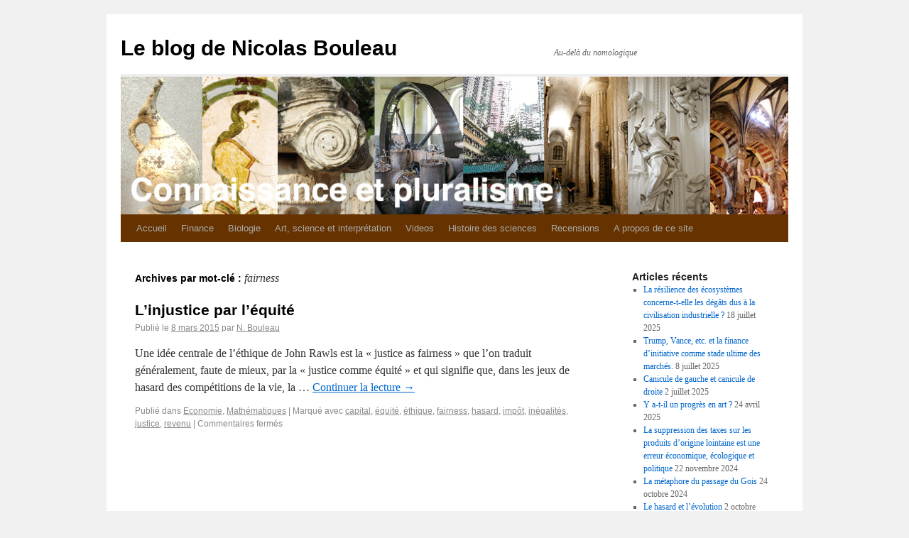

--- FILE ---
content_type: text/html; charset=UTF-8
request_url: http://www.nicolasbouleau.eu/tag/fairness/
body_size: 7953
content:
<!DOCTYPE html>
<html lang="fr-FR">
<head>
<meta charset="UTF-8" />
<title>fairness | Le blog de Nicolas Bouleau</title>
<link rel="profile" href="http://gmpg.org/xfn/11" />
<link rel="stylesheet" type="text/css" media="all" href="http://www.nicolasbouleau.eu/wp-content/themes/twentyten/style.css" />
<link rel="pingback" href="http://www.nicolasbouleau.eu/xmlrpc.php" />
<link rel='dns-prefetch' href='//s.w.org' />
<link rel="alternate" type="application/rss+xml" title="Le blog de Nicolas Bouleau &raquo; Flux" href="http://www.nicolasbouleau.eu/feed/" />
<link rel="alternate" type="application/rss+xml" title="Le blog de Nicolas Bouleau &raquo; Flux des commentaires" href="http://www.nicolasbouleau.eu/comments/feed/" />
<link rel="alternate" type="application/rss+xml" title="Le blog de Nicolas Bouleau &raquo; Flux de l’étiquette fairness" href="http://www.nicolasbouleau.eu/tag/fairness/feed/" />
		<script type="text/javascript">
			window._wpemojiSettings = {"baseUrl":"https:\/\/s.w.org\/images\/core\/emoji\/11.2.0\/72x72\/","ext":".png","svgUrl":"https:\/\/s.w.org\/images\/core\/emoji\/11.2.0\/svg\/","svgExt":".svg","source":{"concatemoji":"http:\/\/www.nicolasbouleau.eu\/wp-includes\/js\/wp-emoji-release.min.js?ver=5.1.21"}};
			!function(e,a,t){var n,r,o,i=a.createElement("canvas"),p=i.getContext&&i.getContext("2d");function s(e,t){var a=String.fromCharCode;p.clearRect(0,0,i.width,i.height),p.fillText(a.apply(this,e),0,0);e=i.toDataURL();return p.clearRect(0,0,i.width,i.height),p.fillText(a.apply(this,t),0,0),e===i.toDataURL()}function c(e){var t=a.createElement("script");t.src=e,t.defer=t.type="text/javascript",a.getElementsByTagName("head")[0].appendChild(t)}for(o=Array("flag","emoji"),t.supports={everything:!0,everythingExceptFlag:!0},r=0;r<o.length;r++)t.supports[o[r]]=function(e){if(!p||!p.fillText)return!1;switch(p.textBaseline="top",p.font="600 32px Arial",e){case"flag":return s([55356,56826,55356,56819],[55356,56826,8203,55356,56819])?!1:!s([55356,57332,56128,56423,56128,56418,56128,56421,56128,56430,56128,56423,56128,56447],[55356,57332,8203,56128,56423,8203,56128,56418,8203,56128,56421,8203,56128,56430,8203,56128,56423,8203,56128,56447]);case"emoji":return!s([55358,56760,9792,65039],[55358,56760,8203,9792,65039])}return!1}(o[r]),t.supports.everything=t.supports.everything&&t.supports[o[r]],"flag"!==o[r]&&(t.supports.everythingExceptFlag=t.supports.everythingExceptFlag&&t.supports[o[r]]);t.supports.everythingExceptFlag=t.supports.everythingExceptFlag&&!t.supports.flag,t.DOMReady=!1,t.readyCallback=function(){t.DOMReady=!0},t.supports.everything||(n=function(){t.readyCallback()},a.addEventListener?(a.addEventListener("DOMContentLoaded",n,!1),e.addEventListener("load",n,!1)):(e.attachEvent("onload",n),a.attachEvent("onreadystatechange",function(){"complete"===a.readyState&&t.readyCallback()})),(n=t.source||{}).concatemoji?c(n.concatemoji):n.wpemoji&&n.twemoji&&(c(n.twemoji),c(n.wpemoji)))}(window,document,window._wpemojiSettings);
		</script>
		<style type="text/css">
img.wp-smiley,
img.emoji {
	display: inline !important;
	border: none !important;
	box-shadow: none !important;
	height: 1em !important;
	width: 1em !important;
	margin: 0 .07em !important;
	vertical-align: -0.1em !important;
	background: none !important;
	padding: 0 !important;
}
</style>
	<link rel='stylesheet' id='wp-block-library-css'  href='http://www.nicolasbouleau.eu/wp-includes/css/dist/block-library/style.min.css?ver=5.1.21' type='text/css' media='all' />
<link rel='https://api.w.org/' href='http://www.nicolasbouleau.eu/wp-json/' />
<link rel="EditURI" type="application/rsd+xml" title="RSD" href="http://www.nicolasbouleau.eu/xmlrpc.php?rsd" />
<link rel="wlwmanifest" type="application/wlwmanifest+xml" href="http://www.nicolasbouleau.eu/wp-includes/wlwmanifest.xml" /> 
<meta name="generator" content="WordPress 5.1.21" />
<!-- Vipers Video Quicktags v6.5.2 | http://www.viper007bond.com/wordpress-plugins/vipers-video-quicktags/ -->
<style type="text/css">
.vvqbox { display: block; max-width: 100%; visibility: visible !important; margin: 10px auto; } .vvqbox img { max-width: 100%; height: 100%; } .vvqbox object { max-width: 100%; } 
</style>
<script type="text/javascript">
// <![CDATA[
	var vvqflashvars = {};
	var vvqparams = { wmode: "opaque", allowfullscreen: "true", allowscriptaccess: "always" };
	var vvqattributes = {};
	var vvqexpressinstall = "http://www.nicolasbouleau.eu/wp-content/plugins/vipers-video-quicktags/resources/expressinstall.swf";
// ]]>
</script>
</head>

<body class="archive tag tag-fairness tag-429">
<div id="wrapper" class="hfeed">
	<div id="header">
		<div id="masthead">
			<div id="branding" role="banner">
								<div id="site-title">
					<span>
						<a href="http://www.nicolasbouleau.eu/" title="Le blog de Nicolas Bouleau" rel="home">Le blog de Nicolas Bouleau</a>
					</span>
				</div>
				<div id="site-description">Au-delà du nomologique</div>
                                										<img src="http://www.nicolasbouleau.eu/wp-content/uploads/2013/05/cropped-imagemai2013-2.jpg" width="940" height="194" alt="" />
								</div><!-- #branding -->

			<div id="access" role="navigation">
			  				<div class="skip-link screen-reader-text"><a href="#content" title="Aller au contenu">Aller au contenu</a></div>
								<div class="menu"><ul>
<li ><a href="http://www.nicolasbouleau.eu/">Accueil</a></li><li class="page_item page-item-827 page_item_has_children"><a href="http://www.nicolasbouleau.eu/finance/">Finance</a>
<ul class='children'>
	<li class="page_item page-item-832"><a href="http://www.nicolasbouleau.eu/finance/mathfi/">Mathématiques financières, un aperçu</a></li>
	<li class="page_item page-item-851"><a href="http://www.nicolasbouleau.eu/finance/adieu-la-finance/">Adieu la finance</a></li>
	<li class="page_item page-item-859"><a href="http://www.nicolasbouleau.eu/finance/les-marches-fumigenes/">Les marchés fumigènes</a></li>
	<li class="page_item page-item-2704"><a href="http://www.nicolasbouleau.eu/finance/publications-recentes/">Publications récentes</a></li>
</ul>
</li>
<li class="page_item page-item-2801 page_item_has_children"><a href="http://www.nicolasbouleau.eu/biologie/">Biologie</a>
<ul class='children'>
	<li class="page_item page-item-2935"><a href="http://www.nicolasbouleau.eu/biologie/combinatoire/">Combinatoire</a></li>
	<li class="page_item page-item-2842"><a href="http://www.nicolasbouleau.eu/biologie/une-maniere-dapprentissage-saccade-boucle-et-partiellement-efface/">Ce que Nature sait (dialogue 2)</a></li>
	<li class="page_item page-item-2810"><a href="http://www.nicolasbouleau.eu/biologie/quelle-est-la-nature-du-savoir-de-la-nature/">Ce que Nature sait (dialogue 1)</a></li>
	<li class="page_item page-item-2808"><a href="http://www.nicolasbouleau.eu/biologie/leugenisme-qui-couve-est-il-resistible/">L&rsquo;eugénisme qui couve est-il résistible ?</a></li>
	<li class="page_item page-item-2803"><a href="http://www.nicolasbouleau.eu/biologie/cest-la-meme-chose/">C&rsquo;est la même chose ?</a></li>
	<li class="page_item page-item-2806"><a href="http://www.nicolasbouleau.eu/biologie/ignorabimus/">Ignorabimus</a></li>
	<li class="page_item page-item-2815"><a href="http://www.nicolasbouleau.eu/biologie/citations/">Citations</a></li>
</ul>
</li>
<li class="page_item page-item-469 page_item_has_children"><a href="http://www.nicolasbouleau.eu/vues/">Art, science et interprétation</a>
<ul class='children'>
	<li class="page_item page-item-287 page_item_has_children"><a href="http://www.nicolasbouleau.eu/vues/page-globale/">Architecture</a>
	<ul class='children'>
		<li class="page_item page-item-289"><a href="http://www.nicolasbouleau.eu/vues/page-globale/souspage-1/">Liberté et contrainte dans l&rsquo;organisation urbaine</a></li>
		<li class="page_item page-item-1604"><a href="http://www.nicolasbouleau.eu/vues/page-globale/deux-sortes-de-beaute/">Deux sortes de beauté</a></li>
		<li class="page_item page-item-2470"><a href="http://www.nicolasbouleau.eu/vues/page-globale/tournus/">Tournus</a></li>
		<li class="page_item page-item-2528"><a href="http://www.nicolasbouleau.eu/vues/page-globale/la-pavane/">La pavane</a></li>
		<li class="page_item page-item-2541"><a href="http://www.nicolasbouleau.eu/vues/page-globale/tadao-ando/">Tadao Ando</a></li>
	</ul>
</li>
	<li class="page_item page-item-3056"><a href="http://www.nicolasbouleau.eu/vues/buts-dun-mathematicien-article-de-pierre-samuel/">Buts d&rsquo;un mathématicien, article de Pierre Samuel</a></li>
	<li class="page_item page-item-2606"><a href="http://www.nicolasbouleau.eu/vues/confiance-dans-la-science/">Confiance dans la science</a></li>
	<li class="page_item page-item-2143"><a href="http://www.nicolasbouleau.eu/vues/science-nomologique/">Science nomologique</a></li>
	<li class="page_item page-item-1510"><a href="http://www.nicolasbouleau.eu/vues/impressionnisme-et-interpretation/">Impressionnisme</a></li>
	<li class="page_item page-item-2013"><a href="http://www.nicolasbouleau.eu/vues/la-science-est-interpretative/">Science interprétative</a></li>
	<li class="page_item page-item-2027"><a href="http://www.nicolasbouleau.eu/vues/m-interpretation-et-idee-interpretation/">action-interprétation et idée-interprétation</a></li>
	<li class="page_item page-item-2145"><a href="http://www.nicolasbouleau.eu/vues/russell-et-boutroux/">Russell et Boutroux</a></li>
	<li class="page_item page-item-2195"><a href="http://www.nicolasbouleau.eu/vues/le-contrat-de-sublimation-2/">Le « contrat de sublimation »</a></li>
	<li class="page_item page-item-2581"><a href="http://www.nicolasbouleau.eu/vues/documents-et-preprints/">Documents et preprints</a></li>
</ul>
</li>
<li class="page_item page-item-661 page_item_has_children"><a href="http://www.nicolasbouleau.eu/videos/">Videos</a>
<ul class='children'>
	<li class="page_item page-item-3157"><a href="http://www.nicolasbouleau.eu/videos/survivre-et-vivre/">Survivre et vivre</a></li>
	<li class="page_item page-item-2888"><a href="http://www.nicolasbouleau.eu/videos/chretiens-biologie-et-ecologie/">Chrétiens, biologie et écologie</a></li>
	<li class="page_item page-item-2774"><a href="http://www.nicolasbouleau.eu/videos/finance-seminaire-mines-paristech/">Finance, séminaire Mines ParisTech</a></li>
	<li class="page_item page-item-2698"><a href="http://www.nicolasbouleau.eu/videos/theorie-des-erreurs/">Théorie des erreurs</a></li>
	<li class="page_item page-item-2587"><a href="http://www.nicolasbouleau.eu/videos/les-marches-financiers-nont-pas-ete-concus-pour-gerer-la-planete/">Les marchés financiers n&rsquo;ont pas été conçus pour gérer la planète</a></li>
	<li class="page_item page-item-2383"><a href="http://www.nicolasbouleau.eu/videos/le-mensonge-de-la-finance/">Le mensonge de la finance</a></li>
	<li class="page_item page-item-2312"><a href="http://www.nicolasbouleau.eu/videos/peut-on-mettre-linterpretation-en-marche/">Peut-on mettre l&rsquo;interprétation en marché ?</a></li>
	<li class="page_item page-item-2070"><a href="http://www.nicolasbouleau.eu/videos/usage-et-abus-des-modeles-mathematiques-dans-les-sciences-humaines-et-les-sciences-de-la-nature/">2017 Us et abus des mathématiques</a></li>
	<li class="page_item page-item-1555"><a href="http://www.nicolasbouleau.eu/videos/2015-penser-leventuel/">2015 Penser l&rsquo;éventuel</a></li>
	<li class="page_item page-item-1789"><a href="http://www.nicolasbouleau.eu/videos/2015-role-des-interpretations-et-des-craintes-dans-le-travail-scientifique/">2015 interprétations et craintes dans le travail scientifique</a></li>
	<li class="page_item page-item-1390"><a href="http://www.nicolasbouleau.eu/videos/2014-sur-linfini/">2014 Autour de l&rsquo;infini</a></li>
	<li class="page_item page-item-960"><a href="http://www.nicolasbouleau.eu/videos/2013-2/">2013 La spéculation</a></li>
	<li class="page_item page-item-963"><a href="http://www.nicolasbouleau.eu/videos/2012-2/">2012 la transition écologique</a></li>
	<li class="page_item page-item-1815"><a href="http://www.nicolasbouleau.eu/videos/risque-science-pluralisme/">2012 Risque, science, pluralisme</a></li>
	<li class="page_item page-item-2109"><a href="http://www.nicolasbouleau.eu/videos/2012-le-nouveau-passage-du-nord-ouest/">2012 Le nouveau passage du Nord-Ouest</a></li>
</ul>
</li>
<li class="page_item page-item-1225 page_item_has_children"><a href="http://www.nicolasbouleau.eu/histoire-des-sciences/">Histoire des sciences</a>
<ul class='children'>
	<li class="page_item page-item-1703 page_item_has_children"><a href="http://www.nicolasbouleau.eu/histoire-des-sciences/atelier/">Atelier</a>
	<ul class='children'>
		<li class="page_item page-item-1713"><a href="http://www.nicolasbouleau.eu/histoire-des-sciences/atelier/la-neige-de-heisenberg/">La neige de Heisenberg</a></li>
		<li class="page_item page-item-1955"><a href="http://www.nicolasbouleau.eu/histoire-des-sciences/atelier/la-biscotte-de-choquet/">La biscotte de Choquet</a></li>
		<li class="page_item page-item-1717"><a href="http://www.nicolasbouleau.eu/histoire-des-sciences/atelier/le-plan-dito/">Le plan d&rsquo;Ito</a></li>
		<li class="page_item page-item-1721"><a href="http://www.nicolasbouleau.eu/histoire-des-sciences/atelier/567-2/">« 5,6,7 »</a></li>
		<li class="page_item page-item-1739"><a href="http://www.nicolasbouleau.eu/histoire-des-sciences/atelier/une-bonne-calotte/">Une bonne calotte</a></li>
		<li class="page_item page-item-1857"><a href="http://www.nicolasbouleau.eu/histoire-des-sciences/atelier/entropie-et-nouage/">Entropie et nouage</a></li>
		<li class="page_item page-item-2521"><a href="http://www.nicolasbouleau.eu/histoire-des-sciences/atelier/abduction/">Abduction</a></li>
	</ul>
</li>
	<li class="page_item page-item-2992"><a href="http://www.nicolasbouleau.eu/histoire-des-sciences/sur-hermann-weyl/">Sur Hermann Weyl</a></li>
	<li class="page_item page-item-2373"><a href="http://www.nicolasbouleau.eu/histoire-des-sciences/grandeurs-mesurables-additives/">Grandeurs mesurables additives</a></li>
	<li class="page_item page-item-2222"><a href="http://www.nicolasbouleau.eu/histoire-des-sciences/lagrange-fonctions-analytiques/">Lagrange : fonctions analytiques</a></li>
	<li class="page_item page-item-2131"><a href="http://www.nicolasbouleau.eu/histoire-des-sciences/sagesse-des-divinites-specialisees/">Sagesse des divinités spécialisées</a></li>
	<li class="page_item page-item-1872"><a href="http://www.nicolasbouleau.eu/histoire-des-sciences/bachelard-et-kuhn/">Bachelard et Kuhn</a></li>
	<li class="page_item page-item-1654"><a href="http://www.nicolasbouleau.eu/histoire-des-sciences/sur-gabriel-tarde/">Sur Gabriel Tarde</a></li>
	<li class="page_item page-item-1646"><a href="http://www.nicolasbouleau.eu/histoire-des-sciences/calcul-de-malliavin/">Calcul de Malliavin</a></li>
	<li class="page_item page-item-1486"><a href="http://www.nicolasbouleau.eu/histoire-des-sciences/relativity-theory/">Relativity theory</a></li>
	<li class="page_item page-item-1231"><a href="http://www.nicolasbouleau.eu/histoire-des-sciences/la-trigonometrie-pythagoricienne/">La trigonométrie pythagoricienne</a></li>
	<li class="page_item page-item-1235"><a href="http://www.nicolasbouleau.eu/histoire-des-sciences/evariste-galois-paranoiaque/">Evariste Galois paranoïaque ?</a></li>
	<li class="page_item page-item-1667"><a href="http://www.nicolasbouleau.eu/histoire-des-sciences/concept-de-travail/">Concept de travail</a></li>
	<li class="page_item page-item-2001"><a href="http://www.nicolasbouleau.eu/histoire-des-sciences/espace-de-fock/">Espace de Fock</a></li>
	<li class="page_item page-item-2141"><a href="http://www.nicolasbouleau.eu/histoire-des-sciences/le-phlogistique/">Le phlogistique</a></li>
	<li class="page_item page-item-2010"><a href="http://www.nicolasbouleau.eu/histoire-des-sciences/le-calorique-travail-sur-un-etre-question/">Le calorique, travail sur un être-question</a></li>
	<li class="page_item page-item-2037"><a href="http://www.nicolasbouleau.eu/histoire-des-sciences/la-transmutation/">La transmutation</a></li>
</ul>
</li>
<li class="page_item page-item-1456 page_item_has_children"><a href="http://www.nicolasbouleau.eu/recensions-2/">Recensions</a>
<ul class='children'>
	<li class="page_item page-item-396"><a href="http://www.nicolasbouleau.eu/recensions-2/recensions/">Notes de lecture</a></li>
	<li class="page_item page-item-1459"><a href="http://www.nicolasbouleau.eu/recensions-2/notes-et-commentaires/">Lectures commentées</a></li>
</ul>
</li>
<li class="page_item page-item-13"><a href="http://www.nicolasbouleau.eu/charte-du-blog/">A propos de ce site</a></li>
</ul></div>
			</div><!-- #access -->
		</div><!-- #masthead -->
	</div><!-- #header -->

	<div id="main">

		<div id="container">
			<div id="content" role="main">

				<h1 class="page-title">Archives par mot-clé&nbsp;: <span>fairness</span></h1>






			<div id="post-1444" class="post-1444 post type-post status-publish format-standard hentry category-economie category-maths tag-capital tag-equite tag-ethique tag-fairness tag-hasard tag-impot tag-inegalites tag-justice tag-revenu">
			<h2 class="entry-title"><a href="http://www.nicolasbouleau.eu/linjustice-par-lequite/" title="Lien permanent vers L&rsquo;injustice par l&rsquo;équité" rel="bookmark">L&rsquo;injustice par l&rsquo;équité</a></h2>

			<div class="entry-meta">
				<span class="meta-prep meta-prep-author">Publié le</span> <a href="http://www.nicolasbouleau.eu/linjustice-par-lequite/" title="9 h 41 min" rel="bookmark"><span class="entry-date">8 mars 2015</span></a> <span class="meta-sep">par</span> <span class="author vcard"><a class="url fn n" href="http://www.nicolasbouleau.eu/author/admin/" title="Afficher tous les articles par N. Bouleau">N. Bouleau</a></span>			</div><!-- .entry-meta -->

				<div class="entry-summary">
				<p>Une idée centrale de l&rsquo;éthique de John Rawls est la « justice as fairness » que l&rsquo;on traduit généralement, faute de mieux, par la « justice comme équité » et qui signifie que, dans les jeux de hasard des compétitions de la vie, la &hellip; <a href="http://www.nicolasbouleau.eu/linjustice-par-lequite/">Continuer la lecture <span class="meta-nav">&rarr;</span></a></p>
			</div><!-- .entry-summary -->
	
			<div class="entry-utility">
									<span class="cat-links">
						<span class="entry-utility-prep entry-utility-prep-cat-links">Publié dans</span> <a href="http://www.nicolasbouleau.eu/category/economie/" rel="category tag">Economie</a>, <a href="http://www.nicolasbouleau.eu/category/maths/" rel="category tag">Mathématiques</a>					</span>
					<span class="meta-sep">|</span>
													<span class="tag-links">
						<span class="entry-utility-prep entry-utility-prep-tag-links">Marqué avec</span> <a href="http://www.nicolasbouleau.eu/tag/capital/" rel="tag">capital</a>, <a href="http://www.nicolasbouleau.eu/tag/equite/" rel="tag">équité</a>, <a href="http://www.nicolasbouleau.eu/tag/ethique/" rel="tag">éthique</a>, <a href="http://www.nicolasbouleau.eu/tag/fairness/" rel="tag">fairness</a>, <a href="http://www.nicolasbouleau.eu/tag/hasard/" rel="tag">hasard</a>, <a href="http://www.nicolasbouleau.eu/tag/impot/" rel="tag">impôt</a>, <a href="http://www.nicolasbouleau.eu/tag/inegalites/" rel="tag">inégalités</a>, <a href="http://www.nicolasbouleau.eu/tag/justice/" rel="tag">justice</a>, <a href="http://www.nicolasbouleau.eu/tag/revenu/" rel="tag">revenu</a>					</span>
					<span class="meta-sep">|</span>
								<span class="comments-link"><span>Commentaires fermés<span class="screen-reader-text"> sur L&rsquo;injustice par l&rsquo;équité</span></span></span>
							</div><!-- .entry-utility -->
		</div><!-- #post-## -->

		
	

			</div><!-- #content -->
		</div><!-- #container -->


		<div id="primary" class="widget-area" role="complementary">
			<ul class="xoxo">

		<li id="recent-posts-2" class="widget-container widget_recent_entries">		<h3 class="widget-title">Articles récents</h3>		<ul>
											<li>
					<a href="http://www.nicolasbouleau.eu/les-animaux-et-les-plantes-sont-ils-moins-stupides-que-les-humains/">La résilience des écosystèmes concerne-t-elle les dégâts dus à la civilisation industrielle ?</a>
											<span class="post-date">18 juillet 2025</span>
									</li>
											<li>
					<a href="http://www.nicolasbouleau.eu/%ef%bb%bftrump-vance-etc-et-la-finance-dinitiative-comme-stade-ultime-des-marches/">﻿Trump, Vance, etc. et la finance d&rsquo;initiative comme stade ultime des marchés.</a>
											<span class="post-date">8 juillet 2025</span>
									</li>
											<li>
					<a href="http://www.nicolasbouleau.eu/canicule-de-gauche-et-canicule-de-droite/">Canicule de gauche et canicule de droite</a>
											<span class="post-date">2 juillet 2025</span>
									</li>
											<li>
					<a href="http://www.nicolasbouleau.eu/y-a-t-il-un-progres-en-art/">Y a-t-il un progrès en art ?</a>
											<span class="post-date">24 avril 2025</span>
									</li>
											<li>
					<a href="http://www.nicolasbouleau.eu/la-suppression-des-taxes-sur-les-produits-dorigine-lointaine-est-une-erreur-economique/">La suppression des taxes sur les produits d’origine lointaine est une erreur économique, écologique et politique</a>
											<span class="post-date">22 novembre 2024</span>
									</li>
											<li>
					<a href="http://www.nicolasbouleau.eu/la-metaphore-du-passage-du-gois/">La métaphore du passage du Gois</a>
											<span class="post-date">24 octobre 2024</span>
									</li>
											<li>
					<a href="http://www.nicolasbouleau.eu/le-hasard-et-levolution/">Le hasard et l&rsquo;évolution</a>
											<span class="post-date">2 octobre 2024</span>
									</li>
											<li>
					<a href="http://www.nicolasbouleau.eu/devastation/">Dévastation</a>
											<span class="post-date">11 septembre 2024</span>
									</li>
											<li>
					<a href="http://www.nicolasbouleau.eu/les-jours-qui-passent-et-les-decisions-a-prendre/">Les jours qui passent et les décisions à prendre</a>
											<span class="post-date">7 août 2023</span>
									</li>
											<li>
					<a href="http://www.nicolasbouleau.eu/adaptation-et-innovation-technique/">Adaptation et innovation technique</a>
											<span class="post-date">14 juillet 2023</span>
									</li>
											<li>
					<a href="http://www.nicolasbouleau.eu/desastreuse-victoire-de-ladaptation/">Désastreuse victoire de l&rsquo;adaptation</a>
											<span class="post-date">18 juin 2023</span>
									</li>
											<li>
					<a href="http://www.nicolasbouleau.eu/changer-la-nature-est-il-aussi-legitime-que-de-changer-la-societe-en-democratie/">Changer la nature est-il aussi légitime que de  changer la société en démocratie ?</a>
											<span class="post-date">1 février 2023</span>
									</li>
											<li>
					<a href="http://www.nicolasbouleau.eu/lever-le-secret-de-linvestissement/">Lever le secret de l’investissement</a>
											<span class="post-date">13 décembre 2022</span>
									</li>
											<li>
					<a href="http://www.nicolasbouleau.eu/une-curieuse-ressemblance/">Une curieuse ressemblance</a>
											<span class="post-date">3 octobre 2022</span>
									</li>
											<li>
					<a href="http://www.nicolasbouleau.eu/la-democratie-representative-devrait-etre-une-aubaine-pour-le-climat/">Sauver le climat&#8230;</a>
											<span class="post-date">17 juin 2022</span>
									</li>
											<li>
					<a href="http://www.nicolasbouleau.eu/lanti-reductionnisme/">L&rsquo;anti-réductionnisme</a>
											<span class="post-date">6 février 2022</span>
									</li>
											<li>
					<a href="http://www.nicolasbouleau.eu/en-lan-2000/">« En l&rsquo;an 2000 »</a>
											<span class="post-date">30 novembre 2021</span>
									</li>
											<li>
					<a href="http://www.nicolasbouleau.eu/conference/">Conférence</a>
											<span class="post-date">12 octobre 2021</span>
									</li>
											<li>
					<a href="http://www.nicolasbouleau.eu/la-pavane/">La pavane</a>
											<span class="post-date">22 septembre 2021</span>
									</li>
											<li>
					<a href="http://www.nicolasbouleau.eu/un-plaidoyer/">Un plaidoyer</a>
											<span class="post-date">16 août 2021</span>
									</li>
											<li>
					<a href="http://www.nicolasbouleau.eu/programmer-levolution-une-faille-dans-la-science/">Programmer l&rsquo;évolution : une faille dans la science</a>
											<span class="post-date">8 juillet 2021</span>
									</li>
											<li>
					<a href="http://www.nicolasbouleau.eu/bienvenue-au-centre-de-recherche-du-pcv/">Bienvenue au Centre de recherche du PCV</a>
											<span class="post-date">9 avril 2021</span>
									</li>
											<li>
					<a href="http://www.nicolasbouleau.eu/parution-prochaine-27-janvier-2021/">Parution récente ( 27 janvier 2021 )</a>
											<span class="post-date">25 décembre 2020</span>
									</li>
											<li>
					<a href="http://www.nicolasbouleau.eu/invention-versus-decouverte/">Invention vs découverte, brevets, mutagenèse, forçage génétique</a>
											<span class="post-date">13 août 2020</span>
									</li>
											<li>
					<a href="http://www.nicolasbouleau.eu/vues-conservatrices-sur-la-science/">Vues conservatrices sur la science</a>
											<span class="post-date">16 février 2020</span>
									</li>
											<li>
					<a href="http://www.nicolasbouleau.eu/sauver-gaia/">Sauver les grands foncteurs de la vie</a>
											<span class="post-date">9 août 2019</span>
									</li>
											<li>
					<a href="http://www.nicolasbouleau.eu/second-rapport-strategique-du-green-finance-observatory/">Second rapport stratégique du Green Finance Observatory</a>
											<span class="post-date">24 mai 2019</span>
									</li>
											<li>
					<a href="http://www.nicolasbouleau.eu/la-transition/">La transition</a>
											<span class="post-date">3 avril 2019</span>
									</li>
											<li>
					<a href="http://www.nicolasbouleau.eu/combien-coute-la-nature/">Combien coûte la nature ?</a>
											<span class="post-date">10 octobre 2018</span>
									</li>
											<li>
					<a href="http://www.nicolasbouleau.eu/le-hasard-qui-descend-et-le-hasard-qui-monte/">Le hasard qui descend et le hasard qui monte</a>
											<span class="post-date">19 juin 2018</span>
									</li>
											<li>
					<a href="http://www.nicolasbouleau.eu/aimer-les-lois/">Aimer les lois</a>
											<span class="post-date">11 mai 2018</span>
									</li>
											<li>
					<a href="http://www.nicolasbouleau.eu/pretendre-ou-entendre/">Prétendre ou entendre ?</a>
											<span class="post-date">9 février 2018</span>
									</li>
											<li>
					<a href="http://www.nicolasbouleau.eu/deux-visions-des-mathematiques-saliou-toure-et-jean-pierre-changeux/">Deux visions des mathématiques : Saliou Touré et Jean-Pierre Changeux</a>
											<span class="post-date">15 janvier 2018</span>
									</li>
											<li>
					<a href="http://www.nicolasbouleau.eu/le-contrat-de-sublimation/">Le « contrat de sublimation »</a>
											<span class="post-date">1 août 2017</span>
									</li>
											<li>
					<a href="http://www.nicolasbouleau.eu/a-partir-de-freud-et-lacan-sur-le-beau/">A partir de Freud et Lacan sur le beau</a>
											<span class="post-date">31 juillet 2017</span>
									</li>
											<li>
					<a href="http://www.nicolasbouleau.eu/donald-trump-loup-de-wall-street/">Donald Trump, loup de Wall Street ?</a>
											<span class="post-date">2 février 2017</span>
									</li>
											<li>
					<a href="http://www.nicolasbouleau.eu/have-the-poor-become-stranded-assets/">Have the poor become « stranded assets » ?</a>
											<span class="post-date">29 décembre 2016</span>
									</li>
											<li>
					<a href="http://www.nicolasbouleau.eu/quelles-mathematiques-faire/">Quelles mathématiques faire ?</a>
											<span class="post-date">14 novembre 2016</span>
									</li>
											<li>
					<a href="http://www.nicolasbouleau.eu/la-metaphore-informatique/">La métaphore informatique</a>
											<span class="post-date">12 octobre 2016</span>
									</li>
											<li>
					<a href="http://www.nicolasbouleau.eu/stationnarite-croissance-zero/">Stationnarité, croissance zéro</a>
											<span class="post-date">8 juillet 2016</span>
									</li>
											<li>
					<a href="http://www.nicolasbouleau.eu/architecture-vouee/">Architecture vouée</a>
											<span class="post-date">8 avril 2016</span>
									</li>
											<li>
					<a href="http://www.nicolasbouleau.eu/une-insulte-a-la-cop21/">Une insulte à la Cop21</a>
											<span class="post-date">11 février 2016</span>
									</li>
											<li>
					<a href="http://www.nicolasbouleau.eu/double-erreur-de-john-rawls/">Le rêve de Rawls tourne au cauchemar</a>
											<span class="post-date">22 janvier 2016</span>
									</li>
											<li>
					<a href="http://www.nicolasbouleau.eu/le-catastrophisme-de-posture/">L&rsquo;économisation du catastrophisme</a>
											<span class="post-date">9 juillet 2015</span>
									</li>
					</ul>
		</li><li id="categories-2" class="widget-container widget_categories"><h3 class="widget-title">Thématiques</h3>		<ul>
				<li class="cat-item cat-item-9"><a href="http://www.nicolasbouleau.eu/category/archi/" >Architecture</a> (6)
</li>
	<li class="cat-item cat-item-566"><a href="http://www.nicolasbouleau.eu/category/biologie/" >biologie</a> (2)
</li>
	<li class="cat-item cat-item-13"><a href="http://www.nicolasbouleau.eu/category/economie/" >Economie</a> (37)
</li>
	<li class="cat-item cat-item-12"><a href="http://www.nicolasbouleau.eu/category/environnement/" >Environnement</a> (46)
</li>
	<li class="cat-item cat-item-10"><a href="http://www.nicolasbouleau.eu/category/maths/" >Mathématiques</a> (19)
</li>
	<li class="cat-item cat-item-1"><a href="http://www.nicolasbouleau.eu/category/non-classe/" >Non classé</a> (3)
</li>
	<li class="cat-item cat-item-11"><a href="http://www.nicolasbouleau.eu/category/philo/" >Philosophie</a> (35)
</li>
	<li class="cat-item cat-item-8"><a href="http://www.nicolasbouleau.eu/category/psy/" >Psychanalyse</a> (9)
</li>
		</ul>
			</li><li id="search-3" class="widget-container widget_search"><h3 class="widget-title">chercher sur ce blog : </h3><form role="search" method="get" id="searchform" class="searchform" action="http://www.nicolasbouleau.eu/">
				<div>
					<label class="screen-reader-text" for="s">Rechercher :</label>
					<input type="text" value="" name="s" id="s" />
					<input type="submit" id="searchsubmit" value="Rechercher" />
				</div>
			</form></li>			</ul>
		</div><!-- #primary .widget-area -->

	</div><!-- #main -->

	<div id="footer" role="contentinfo">
		<div id="colophon">



			<div id="site-info">
				<a href="http://www.nicolasbouleau.eu/" title="Le blog de Nicolas Bouleau" rel="home">
					Le blog de Nicolas Bouleau				</a>
			</div><!-- #site-info -->

			<div id="site-generator">
								<a href="http://wordpress.org/" title="Plate-forme de publication personnelle à la pointe de la sémantique">Fièrement propulsé par WordPress</a>
			</div><!-- #site-generator -->

		</div><!-- #colophon -->
	</div><!-- #footer -->

</div><!-- #wrapper -->

<script type='text/javascript' src='http://www.nicolasbouleau.eu/wp-includes/js/wp-embed.min.js?ver=5.1.21'></script>
</body>
</html>
